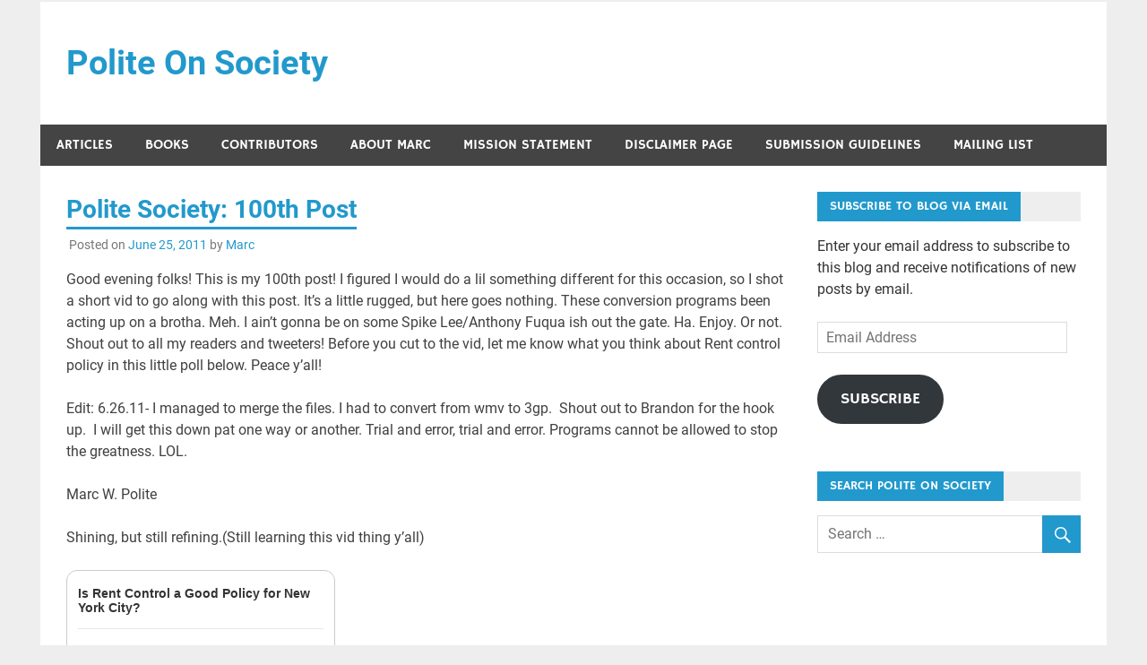

--- FILE ---
content_type: text/javascript;charset=utf-8
request_url: https://secure.polldaddy.com/p/5179710.js?ver=15.4
body_size: 9272
content:
var pollClosed5179710 = false;
var PDV_POLLRAND5179710 = false;
var PDV_a5179710 = '';
var PDV_o5179710 = '';
var PDV_id5179710 = 5179710;
var PDV_pt5179710 = 0;
var PDV_po5179710 = 0;
var PDV_b5179710 = 1;
var PDV_pr5179710 = 1;
var PDV_l5179710 = 1;
var PDV_s5179710 = 105;
var PDV_h5179710 = 'bff81137d225838a7e4441fee3bed0fd';
var PDV_w5179710 = 5179710;
var PDV_share5179710 = 1;
var PDV_expire5179710 = 7257600;
var PDV_version5179710 = 0;
var PDV_def5179710 = '#PDI_container5179710 .pds-box{font-family: Helvetica, Arial, sans-serif;background: #fff;border: 1px solid #ccc;width: 300px;font-size: 12px;text-align: left;color: #4e4e4e;-webkit-border-radius: 12px;-moz-border-radius: 12px;border-radius: 12px;} #PDI_container5179710 .pds-box A{outline: none;} #PDI_container5179710 .pds-clear{display: block;clear: both;} #PDI_container5179710 .pds-box-outer{padding: 12px;} #PDI_container5179710 .pds-question-top{font-size:14px;line-height: 120%;color: #333;font-weight: bold;padding: 5px 0px 15px 0px;position:relative;} #PDI_container5179710 .pds-answer{padding: 10px 0px 10px 0px;border-top: 1px solid #e8e8e8;border-bottom: 1px solid #e8e8e8;} #PDI_container5179710 .pds-answer label{color: #333;font-size: 13px;line-height: 150%;position: relative;} #PDI_container5179710 .pds-answer-group{display: block;padding: 8px 0px 8px 0px;} #PDI_container5179710 .pds-answer-group BR{display: none;} #PDI_container5179710 .pds-answer-input{display: block;float:left;width: 25px;} #PDI_container5179710 .pds-input-label{display: block;float:left;width: 245px;cursor: pointer;} #PDI_container5179710 .pds-answer-other{padding: 0px 0px 0px 10px;} #PDI_container5179710 .pds-textfield{background: #FFF;border: 1px solid #d1d1d1;font-size: 12px;padding: 2px;width: 150px;} #PDI_container5179710 .pds-answer-other BR{display: none;} #PDI_container5179710 .pds-other-label{display: block;float:left;cursor: pointer;} #PDI_container5179710 .pds-feedback-group{display: block;padding: 8px 0px 8px 0px;} #PDI_container5179710 .pds-feedback-label{display: block;padding: 0px 0px 5px 0px;} #PDI_container5179710 .pds-feedback-result {float:right;} #PDI_container5179710 .pds-answer-text {float:left} #PDI_container5179710 .pds-feedback-per{font-weight: bold;} #PDI_container5179710 .pds-feedback-votes{font-weight: normal;} #PDI_container5179710 .pds-answer-feedback {background-color: #f1f1f1;border: 1px solid #d1d1d1;position: relative;} #PDI_container5179710 .pds-answer-feedback-bar {font-size: 2px;background: #3478e3;height: 18px;} #PDI_container5179710 .pds-vote {padding: 10px 0px;} #PDI_container5179710 .pds-votebutton-outer {} #PDI_container5179710 .pds-vote BR{display: none;} #PDI_container5179710 .pds-vote-button {color: #464646;padding: 3px 25px;white-space: nowrap;background:#F2F2F2 url(https://polldaddy.com/images/white-grad.png) repeat-x scroll left top;-webkit-border-radius: 11px;-moz-border-radius:11px;border-radius: 11px;border: 1px solid #999;cursor: pointer;font-size: 12px;font-family: \"Lucida Grande\",Verdana,Arial;text-decoration: none;line-height: 25px;font-weight: bold;white-space: nowrap;} #PDI_container5179710 .pds-vote-button:hover{border: 1px solid #333;} #PDI_container5179710 .pds-vote-button-load {color: #464646;padding: 3px 25px;white-space: nowrap;-webkit-border-radius: 11px;-moz-border-radius:11px;border-radius: 11px;border: 1px solid #999;cursor: pointer;font-size: 12px;font-family: \"Lucida Grande\",Verdana,Arial;text-decoration: none;line-height: 25px;font-weight: bold;white-space: nowrap;background:#EEE url(https://polldaddy.com/polls/vote-loader-eeeeee.gif) no-repeat scroll 50% 50%;} #PDI_container5179710 .pds-vote-button-load SPAN{visibility: hidden;} #PDI_container5179710 .pds-links {padding: 10px 0px 0px 0px;display: block;text-align: center;} #PDI_container5179710 .pds-links-back {padding: 10px 0px 0px 0px;display: block;text-align: center;} #PDI_container5179710 .pds-links A {font-family: Helvetica, Arial, sans-serif;font-size:12px;color: #4e4e4e;text-decoration: none;padding: 0px 4px 0px 4px;line-height: 24px;display: inline-block;font-weight: bold;} #PDI_container5179710 .pds-links-back A {font-family: Helvetica, Arial, sans-serif;font-size:12px;color: #4e4e4e;text-decoration: none;padding: 0px 4px 0px 4px;line-height: 24px;display: inline-block;font-weight: bold;} #PDI_container5179710 .pds-links A:hover {text-decoration: underline;} #PDI_container5179710 .pds-links-back A:hover {text-decoration: underline;} #PDI_container5179710 .pds-comments SPAN{font-weight: normal;} #PDI_container5179710 .pds-total-votes{padding: 10px 0px 0px 0px;position: relative;} #PDI_container5179710 .pds-total-votes SPAN{font-weight: bold;} #PDI_container5179710 div {margin:0;padding:0;}';

var PDV_sl5179710 = 1;
var PDV_lnk5179710 = 1;
var PDV_va5179710 = 0;
var PDV_POLL_q5179710 = 'Is Rent Control a Good Policy for New York City?';


var PDV_POLL_medType5179710 = '0';
var PDV_POLL_medID5179710 = '';

var PDV_A5179710 = new Array();

PDV_A5179710[0] = new Array(4);
PDV_A5179710[0][0] = '22846557';
PDV_A5179710[0][1] = 'Yes';
PDV_A5179710[0][2] = '0';
PDV_A5179710[0][3] = '';


PDV_A5179710[1] = new Array(4);
PDV_A5179710[1][0] = '22846558';
PDV_A5179710[1][1] = 'No';
PDV_A5179710[1][2] = '0';
PDV_A5179710[1][3] = '';


PDV_A5179710[2] = new Array(4);
PDV_A5179710[2][0] = '22846559';
PDV_A5179710[2][1] = 'Undecided';
PDV_A5179710[2][2] = '0';
PDV_A5179710[2][3] = '';


var PDV_l1_5179710 = 'View Results';
var PDV_l2_5179710 = 'Other:';
var PDV_l3_5179710 = 'Vote';
var PDV_l4_5179710 = 'Please choose an answer first!';

var PDV_l12_5179710  = 'Share This';
var _debug = false;
var _document_root="https://polldaddy.com/swf/";var sc,_container,_global_pc,_global_ss,_global_wn;var FlashDetect=new function(){var n=this;n.installed=false;n.raw="";n.major=-1;n.minor=-1;n.revision=-1;n.revisionStr="";var m=[{name:"ShockwaveFlash.ShockwaveFlash.7",version:function(a){return k(a)}},{name:"ShockwaveFlash.ShockwaveFlash.6",version:function(b){var a="6,0,21";try{b.AllowScriptAccess="always";a=k(b)}catch(c){}return a}},{name:"ShockwaveFlash.ShockwaveFlash",version:function(a){return k(a)}}];var k=function(b){var a=-1;try{a=b.GetVariable("$version")}catch(c){}return a};var o=function(a){var b=-1;try{b=new ActiveXObject(a)}catch(c){b={activeXError:true}}return b};var l=function(a){var b=a.split(",");return{raw:a,major:parseInt(b[0].split(" ")[1],10),minor:parseInt(b[1],10),revision:parseInt(b[2],10),revisionStr:b[2]}};var h=function(c){var a=c.split(/ +/);var d=a[2].split(/\./);var b=a[3];return{raw:c,major:parseInt(d[0],10),minor:parseInt(d[1],10),revisionStr:b,revision:j(b)}};var j=function(a){return parseInt(a.replace(/[a-zA-Z]/g,""),10)||n.revision};n.majorAtLeast=function(a){return n.major>=a};n.minorAtLeast=function(a){return n.minor>=a};n.revisionAtLeast=function(a){return n.revision>=a};n.versionAtLeast=function(c){var b=[n.major,n.minor,n.revision];var a=Math.min(b.length,arguments.length);for(i=0;i<a;i++){if(b[i]>=arguments[i]){if(i+1<a&&b[i]==arguments[i]){continue}else{return true}}else{return false}}};n.FlashDetect=function(){if(navigator.plugins&&navigator.plugins.length>0){var e="application/x-shockwave-flash";var f=navigator.mimeTypes;if(f&&f[e]&&f[e].enabledPlugin&&f[e].enabledPlugin.description){var b=f[e].enabledPlugin.description;var d=h(b);n.raw=d.raw;n.major=d.major;n.minor=d.minor;n.revisionStr=d.revisionStr;n.revision=d.revision;n.installed=true}}else{if(navigator.appVersion.indexOf("Mac")==-1&&window.execScript){var b=-1;for(var a=0;a<m.length&&b==-1;a++){var c=o(m[a].name);if(!c.activeXError){n.installed=true;b=m[a].version(c);if(b!=-1){var d=l(b);n.raw=d.raw;n.major=d.major;n.minor=d.minor;n.revision=d.revision;n.revisionStr=d.revisionStr}}}}}}()};FlashDetect.JS_RELEASE="1.0.4";var pdcookie=(function(){this._class=function(){var self=this;this._pc={};this.get=function(name,cb){return self._pdcookie(name,undefined,cb)};this.set=function(name,value){return self._pdcookie(name,value)};this._pdcookie=function(name,value,cb){if(typeof self._pdcookie=="undefined"){self=this}self._pc.userData=self.pdcookie_userdata(name,value);self._pc.cookieData=self.pdcookie_cookie(name,value);self._pc.localData=self.pdcookie_local_storage(name,value);self._pc.globalData=self.pdcookie_global_storage(name,value);self._pc.sessionData=self.pdcookie_session_storage(name,value);if(window==window.top){self._pc.windowData=self.pdcookie_window(name,value)}tmpec=self._pc;self._pc={};var candidates=new Array();var bestnum=0;var candidate;for(var item in tmpec){if(typeof tmpec[item]!=="undefined"&&typeof tmpec[item]!=="null"&&tmpec[item]!="null"&&tmpec[item]!="undefined"){candidates[tmpec[item]]=typeof candidates[tmpec[item]]=="undefined"?1:candidates[tmpec[item]]+1}}for(var item in candidates){if(candidates[item]>bestnum){bestnum=candidates[item];candidate=item}}if(typeof cb=="function"){cb(candidate,tmpec)}return candidate};this.pdcookie_window=function(name,value){try{var wn=window.name;if(typeof value!=="undefined"){if(wn.indexOf("&"+name+"=")>-1||wn.indexOf(name+"=")==0){var idx=wn.indexOf("&"+name+"=");if(idx==-1){idx=wn.indexOf(name+"=")}var end=wn.indexOf("&",idx+1);var newstr;if(end!=-1){newstr=wn.substr(0,idx)+wn.substr(end+(idx?0:1))+"&"+name+"="+value}else{newstr=wn.substr(0,idx)+"&"+name+"="+value}window.name=newstr}else{window.name+="&"+name+"="+value}}else{return this.getFromStr(name,wn)}}catch(e){}};this.pdcookie_userdata=function(name,value){try{var elm=this.createElem("div","userdata_el",1);if(elm&&elm.load){elm.style.behavior="url(#default#userData)";if(typeof value!=="undefined"){elm.setAttribute(name,value);elm.save(name)}else{elm.load(name);return elm.getAttribute(name)}}}catch(e){}};this.pdcookie_local_storage=function(name,value){try{if(window.localStorage){if(typeof value!=="undefined"){localStorage.setItem(name,value)}else{return localStorage.getItem(name)}}}catch(e){}};this.pdcookie_session_storage=function(name,value){try{if(window.sessionStorage){if(typeof value!=="undefined"){sessionStorage.setItem(name,value)}else{return sessionStorage.getItem(name)}}}catch(e){}};this.pdcookie_global_storage=function(name,value){if(window.globalStorage){var host=this.getHost();try{if(typeof value!=="undefined"){eval("globalStorage[host]."+name+" = value")}else{return eval("globalStorage[host]."+name)}}catch(e){}}};this.pdcookie_cookie=function(name,value,expire){var cookie=this.getFromStr(name,document.cookie);if((typeof cookie=="undefined"||cookie==null)&&typeof value!=="undefined"){var today=new Date();today.setTime(today.getTime());if(typeof expire==undefined||expire==null){expire=(60*60*24*365*20*1000)}var expires_date=new Date((today.getTime()+expire));document.cookie=name+"="+value+"; expires="+expires_date.toGMTString()+"; path=/"}else{return cookie}};this.createElem=function(type,name,append){var el;if(typeof name!=="undefined"&&document.getElementById(name)){el=document.getElementById(name)}else{el=document.createElement(type)}el.style.visibility="hidden";el.style.position="absolute";if(name){el.setAttribute("id",name)}if(append){if(_container){_container.appendChild(el)}else{document.body.appendChild(el)}}return el};this.getFromStr=function(name,text){if(typeof text!=="string"){return}var nameEQ=name+"=";var ca=text.split(/[;&]/);for(var i=0;i<ca.length;i++){var c=ca[i];while(c.charAt(0)==" "){c=c.substring(1,c.length)}if(c.indexOf(nameEQ)==0){return c.substring(nameEQ.length,c.length)}}};this.getHost=function(){var domain=document.location.host;if(domain.indexOf("www.")==0){domain=domain.replace("www.","")}return domain}};return _class})();var swfstore=(function(){var f=0;var d=/[^a-z0-9_]/ig;function e(a){if(typeof a=="function"){throw"SwfStore Error: Functions cannot be used as keys or values."}}SwfStore=function(u){this.config=u||{namespace:"swfstore",swf_url:_document_root+"storage.swf",onready:function(){},onerror:function(){},debug:_debug,timeout:10};var s=this.namespace=this.config.namespace.replace(d,"_"),b=this.config.debug,p=this.config.timeout;function a(){return"SwfStore_"+s+"_"+(f++)}function c(g){var j=a();h=document.getElementById(j);if(typeof h=="undefined"||h==null){var h=document.createElement("div");if(typeof _container!=="undefined"||_container!==null){_container.appendChild(h)}else{document.body.appendChild(h)}h.id=j;h.style.position="absolute";h.style.top="0px";h.style.left="-2000px"}return h}if(b){if(typeof console=="undefined"){var r=c();window.console={log:function(g){var h=c();h.innerHTML=g;r.appendChild(h)}}}this.log=function(j,h,g){h=(h=="swfStore")?"swf":h;console.log("SwfStore - "+s+": "+j+" ("+h+"): "+g)}}else{this.log=function(){}}this.log("info","js","Initializing...");SwfStore[s]=this;var o=c(b);var q=a();var t="logfn=SwfStore."+s+".log&amp;onload=SwfStore."+s+".onload&amp;onerror=SwfStore."+s+".onerror";o.innerHTML='<object height="1" width="1" codebase="https://download.macromedia.com/pub/shockwave/cabs/flash/swflash.cab" id="'+q+'" classid="clsid:D27CDB6E-AE6D-11cf-96B8-444553540000">	<param value="'+this.config.swf_url+'" name="movie">	<param value="'+t+'" name="FlashVars">	<param value="always" name="allowScriptAccess">	<embed height="1" align="middle" width="1" pluginspage="https://www.macromedia.com/go/getflashplayer" flashvars="'+t+'" type="application/x-shockwave-flash" allowscriptaccess="always" quality="high" loop="false" play="true" name="'+q+'" bgcolor="#ffffff" src="'+this.config.swf_url+'"></object>';this.swf=document[q]||window[q];this._timeout=setTimeout(function(){if(typeof SwfStore!=="undefined"&&typeof SwfStore[s]!=="undefined"){SwfStore[s].log("Timeout reached, assuming the store.swf failed to load and firing the onerror callback.");if(typeof SwfStore[s].config.onerror!=="undefined"){SwfStore[s].config.onerror()}}},p*1000)};SwfStore.prototype={ready:false,namespace:"SwfStore_prototype",set:function(b,a){if(this.namespace===SwfStore.prototype.namespace){throw"Create a new SwfStore to set data"}if(this.ready){e(b);e(a);this.swf.set(b,a)}else{throw"Attempted to save to uninitialized SwfStore."}},get:function(a){if(this.namespace===SwfStore.prototype.namespace){throw"Create a new SwfStore to set data"}if(this.ready){e(a);return this.swf.get(a)}else{throw"Attempted to read from an uninitialized SwfStore."}},getAll:function(a){if(this.namespace===SwfStore.prototype.namespace){throw"Create a new SwfStore to set data"}if(this.ready){e(a);return this.swf.get(a)}else{throw"Attempted to read from an uninitialized SwfStore."}},onload:function(){clearTimeout(this._timeout);this.ready=true;if(this.config.onready){this.config.onready()}},onerror:function(){clearTimeout(this._timeout);if(this.config.onerror){this.config.onerror()}}};return SwfStore}());var supercookie=(function(){this._class=function(){if(_$("PD_superContainer")==null){document.write('<div id="PD_superContainer"></div>')}_container=_$("PD_superContainer");if(typeof pdcookie!=="undefined"){_global_pc=new pdcookie()}PDF_log5179710("Flash version:: "+FlashDetect.raw);if(FlashDetect.versionAtLeast(9,0,31)&&typeof swfstore!=="undefined"&&window==window.top){_global_ss=new swfstore()}this.showCookies=function(d,e){for(var f in e){PDF_log5179710("Storage mechanism "+f+" returned: "+e[f])}};this.isEnabled=function(){var d="pd-test-cookie";var c;_global_pc.pdcookie_cookie(d,"true",(1000*5));c=_global_pc.getFromStr(d,document.cookie);PDF_log5179710("Cookies are enabled: "+c);return c=="true"};this.set=function(c,f){_global_pc.set(c,f);if(_global_ss&&_global_ss.ready){try{_global_ss.set(c,f)}catch(d){}}};this.get=function(l){var h,m,j;if(_debug){_global_pc.get(l,this.showCookies)}h=_global_pc.get(l);PDF_log5179710("Super Get- cookie_value::"+h);if(_global_ss&&_global_ss.ready){try{m=_global_ss.get(l)}catch(f){m=null}}PDF_log5179710("Super Get- lso_value::"+m);var k={d:h,a:m,c:j},p=pd=0;for(var o in k){var n=k[o];if(typeof n=="undefined"||n==null){if(o!="a"){pd=1}}else{p=parseInt(n)}}if(p>0&&pd>0){this.set(l,p)}return p}};return this._class})();
var PDV_audio_5179710  = 0;

//v3.6 2023-06-21
function Sanitize(a){var b=a||{};this.config={};this.config.elements=b.elements?b.elements:[];this.config.attributes=b.attributes?b.attributes:{};this.config.attributes[Sanitize.ALL]=this.config.attributes[Sanitize.ALL]?this.config.attributes[Sanitize.ALL]:[];this.config.allow_comments=b.allow_comments?b.allow_comments:!1;this.allowed_elements={};this.config.protocols=b.protocols?b.protocols:{};this.config.add_attributes=b.add_attributes?b.add_attributes:{};this.dom=b.dom?b.dom:document;for(a=0;a<
this.config.elements.length;a++)this.allowed_elements[this.config.elements[a]]=!0;this.config.remove_element_contents={};this.config.remove_all_contents=!1;if(b.remove_contents)if(b.remove_contents instanceof Array)for(a=0;a<b.remove_contents.length;a++)this.config.remove_element_contents[b.remove_contents[a]]=!0;else this.config.remove_all_contents=!0;this.transformers=b.transformers?b.transformers:[]}Sanitize.REGEX_PROTOCOL=/^([A-Za-z0-9\+\-\.&;\*\s]*?)(?::|&*0*58|&*x0*3a)/i;Sanitize.RELATIVE="__RELATIVE__";
Sanitize.ALL="__ALL__";
Sanitize.prototype.clean_node=function(a){function b(a,b){var c;for(c=0;c<b.length;c++)if(b[c]==a)return c;return-1}function c(){var a=[],b={},c,d;for(c=0;c<arguments.length;c++)if(arguments[c]&&arguments[c].length)for(d=0;d<arguments[c].length;d++)b[arguments[c][d]]||(b[arguments[c][d]]=!0,a.push(arguments[c][d]));return a}function m(a){switch(a.nodeType){case 1:var f,l;var d=[];var n=a;var g=!1;for(f=0;f<this.transformers.length;f++){var e=this.transformers[f]({allowed_elements:this.allowed_elements,config:this.config,
node:a,node_name:a.nodeName.toLowerCase(),whitelist_nodes:this.whitelist_nodes,dom:this.dom});if(null!=e)if("object"==typeof e){if(e.whitelist_nodes&&e.whitelist_nodes instanceof Array)for(g=0;g<e.whitelist_nodes.length;g++)-1==b(e.whitelist_nodes[g],this.whitelist_nodes)&&this.whitelist_nodes.push(e.whitelist_nodes[g]);g=e.whitelist?!0:!1;e.attr_whitelist&&(d=c(d,e.attr_whitelist));n=e.node?e.node:n}else throw Error("transformer output must be an object or null");}a=n;f=a.nodeName.toLowerCase();
n=this.current_element;if(this.allowed_elements[f]||g){this.current_element=this.dom.createElement(a.nodeName);n.appendChild(this.current_element);g=this.config.attributes;g=c(g[f],g[Sanitize.ALL],d);for(d=0;d<g.length;d++){var h=g[d];if(e=a.attributes[h]){var k=!0;this.config.protocols[f]&&this.config.protocols[f][h]&&(k=this.config.protocols[f][h],k=(l=e.value.toLowerCase().match(Sanitize.REGEX_PROTOCOL))?-1!=b(l[1],k):-1!=b(Sanitize.RELATIVE,k));k&&(k=document.createAttribute(h),k.value=e.value,
this.current_element.setAttributeNode(k))}}if(this.config.add_attributes[f])for(h in this.config.add_attributes[f])k=document.createAttribute(h),k.value=this.config.add_attributes[f][h],this.current_element.setAttributeNode(k)}else if(-1!=b(a,this.whitelist_nodes)){for(this.current_element=a.cloneNode(!0);0<this.current_element.childNodes.length;)this.current_element.removeChild(this.current_element.firstChild);n.appendChild(this.current_element)}if(!this.config.remove_all_contents&&!this.config.remove_element_contents[f])for(d=
0;d<a.childNodes.length;d++)m.call(this,a.childNodes[d]);this.current_element.normalize&&this.current_element.normalize();this.current_element=n;break;case 3:h=a.cloneNode(!1);this.current_element.appendChild(h);break;case 5:h=a.cloneNode(!1);this.current_element.appendChild(h);break;case 8:this.config.allow_comments&&(h=a.cloneNode(!1),this.current_element.appendChild(h));break;default:console&&console.log&&console.log("unknown node type",a.nodeType)}}var l=this.dom.createDocumentFragment();this.current_element=
l;this.whitelist_nodes=[];for(i=0;i<a.childNodes.length;i++)m.call(this,a.childNodes[i]);l.normalize&&l.normalize();return l};"function"===typeof define&&define("sanitize",[],function(){return Sanitize});var a2a_track_pub="polldaddy",a2a_no_3p=1,PD_ck5179710=0,PD_ck_name5179710="PD_poll_"+PDV_id5179710,PDV_n5179710="",PD_button5179710,PDV_nurl5179710="https://poll.fm/n/"+("undefined"!==typeof PDV_h5179710?PDV_h5179710:PDV_id5179710)+"/"+PDV_id5179710+(PDV_w5179710!=PDV_id5179710?"/"+PDV_w5179710:"");
function _$(a){return document.getElementById(a)}function is_secure(){return"https:"===document.location.protocol}function getHead(){return document.getElementsByTagName("head").item(0)}
if(0==pollClosed5179710){var PDV_server5179710="https://polls.polldaddy.com",AA5179710=[],PDV_html5179710='<form style="margin-bottom: 0px; margin-top: 0px;" name="PDI_form5179710" id="PDI_form5179710">';PDV_html5179710+='<div class="css-box pds-box"><div class="css-box-outer pds-box-outer">';PDV_html5179710+='<div class="css-box-inner pds-box-inner"><div class="css-box-top pds-box-top">';PDV_html5179710+='<div class="css-question pds-question"><div class="css-question-outer pds-question-outer">';PDV_html5179710+='<div class="css-question-inner pds-question-inner"><div class="css-question-top pds-question-top">';
PDV_html5179710+=PDV_POLL_medID5179710;PDV_html5179710+="<div>"+prepare_HTML_5179710(PDV_POLL_q5179710)+"</div>";PDV_html5179710+='</div></div></div></div><div class="css-answer pds-answer"><span id="pds-answer5179710" role="group" aria-label="'+PDV_POLL_q5179710+'"></span>';PDV_html5179710+='</div><div class="css-vote pds-vote"><div class="css-votebutton-outer pds-votebutton-outer">';""==PDV_l3_5179710&&(PDV_l3_5179710="Vote");PDV_html5179710+='<button id="pd-vote-button5179710" type="submit" class="css-vote-button pds-vote-button" value="'+PDV_l3_5179710+
'">'+PDV_l3_5179710+"</button>";PDV_html5179710+="</form>";PDV_html5179710+='<span class="css-links pds-links">';PDV_html5179710=2==PDV_pr5179710?PDV_html5179710+"<br/>":PDV_html5179710+('<a href="javascript:PD_vote5179710(1);" class="css-view-results pds-view-results">'+PDV_l1_5179710+"</a><br/>");1==PDV_lnk5179710&&(PDV_html5179710+='<a href="https://crowdsignal.com/pricing/?ad=poll-front" target="_blank" class="css-pd-link pds-pd-link">Crowdsignal.com</a>');PDV_html5179710+='<span class="css-clear pds-clear"></span>';PDV_html5179710+='</span><span class="css-clear pds-clear"></span>';
PDV_html5179710+="</div></div></div></div></div></div></div>";for(PDV_x=0;PDV_x<PDV_A5179710.length;PDV_x++)AA5179710[PDV_x]='<div class="css-answer-group pds-answer-group">',AA5179710[PDV_x]+=PDV_A5179710[PDV_x][3],AA5179710[PDV_x]+='<div class="css-answer-row pds-answer-row">',0==PDV_pt5179710?(AA5179710[PDV_x]+='<span class="css-answer-input pds-answer-input">',AA5179710[PDV_x]+='<input class="css-radiobutton pds-radiobutton" type="radio" id="PDI_answer'+PDV_A5179710[PDV_x][0]+'" value="'+PDV_A5179710[PDV_x][0]+'" name="PDI_answer5179710" />'):
(AA5179710[PDV_x]+='<span class="css-answer-input pds-answer-input">',AA5179710[PDV_x]+='<input class="css-checkbox pds-checkbox" type="checkbox" id="PDI_answer'+PDV_A5179710[PDV_x][0]+'" value="'+PDV_A5179710[PDV_x][0]+'" name="PDI_answer'+PDV_A5179710[PDV_x][0]+'" onclick="javascript:PDF_mc5179710(this);" />'),AA5179710[PDV_x]+="</span>",AA5179710[PDV_x]+='<label for="PDI_answer'+PDV_A5179710[PDV_x][0]+'" class="css-input-label pds-input-label">',AA5179710[PDV_x]+='<span class="css-answer-span pds-answer-span">'+prepare_HTML_5179710(PDV_A5179710[PDV_x][1])+
"</span>",AA5179710[PDV_x]+='</label><span class="css-clear pds-clear">',AA5179710[PDV_x]+="</span>",AA5179710[PDV_x]+="</div>",AA5179710[PDV_x]+="</div>";if(1==PDV_po5179710){var answerOtherHTML="";answerOtherHTML+='<div class="css-answer-group pds-answer-group">';answerOtherHTML+='<div class="css-answer-row pds-answer-row">';0==PDV_pt5179710&&(answerOtherHTML+='<span class="css-answer-input pds-answer-input"><input type="radio" name="PDI_answer5179710" id="PDI_answerOther5179710" value="other" class="css-radiobutton pds-radiobutton"/></span>');
answerOtherHTML+='<label for="PDI_answerOther5179710" class="css-other-label pds-other-label">';answerOtherHTML+='<span class="css-answer-span pds-answer-span">';answerOtherHTML+=PDV_l2_5179710;answerOtherHTML+="</span></label>";answerOtherHTML+='<span class="css-answer-other pds-answer-other">';answerOtherHTML+='<input class="css-textfield pds-textfield" aria-labelledby="'+PDV_l2_5179710+'" type="text" maxlength="80" id="PDI_OtherText5179710" name="PDI_OtherText5179710" onclick="PDF_checkOther5179710();" onchange="PDF_checkOther5179710(true);" /></span>';
answerOtherHTML+='<span class="css-clear pds-clear"></span>';answerOtherHTML+="</div>";answerOtherHTML+="</div>";answerOtherHTML+="</span>"}}
function PDF_mc5179710(a){if(1<PDV_pt5179710){var b=0;for(i=0;i<AA5179710.length;i++)r=_$(AA5179710[i].substring(AA5179710[i].indexOf("id=")+4,AA5179710[i].indexOf('"',AA5179710[i].indexOf("id=")+4))),"checkbox"==r.type&&r.checked&&(b+=1);1==PDV_po5179710&&0<_$("PDI_OtherText5179710").value.length&&(b+=1);b>PDV_pt5179710&&(a.checked=!1,a.disabled=!0);if(b>=PDV_pt5179710)for(i=0;i<AA5179710.length;i++)r=_$(AA5179710[i].substring(AA5179710[i].indexOf("id=")+4,AA5179710[i].indexOf('"',AA5179710[i].indexOf("id=")+4))),"checkbox"!=r.type||r.checked||(r.disabled=!0);
else for(1==PDV_po5179710&&(_$("PDI_OtherText5179710").disabled=!1),i=0;i<AA5179710.length;i++)r=_$(AA5179710[i].substring(AA5179710[i].indexOf("id=")+4,AA5179710[i].indexOf('"',AA5179710[i].indexOf("id=")+4))),"checkbox"!=r.type||r.checked||(r.disabled=!1)}}
function PDF_a5179710(){PDF_o5179710();if(0==PDV_pt5179710){for(var a=0;a<AA5179710.length;a++){var b=_$(AA5179710[a].substring(AA5179710[a].indexOf("id=")+4,AA5179710[a].indexOf('"',AA5179710[a].indexOf("id=")+4)));if(b.checked)return b.value+","}return(b=_$("PDI_answerOther5179710"))?b.checked?b.value+",":"":""}for(a=0;a<AA5179710.length;a++)b=_$(AA5179710[a].substring(AA5179710[a].indexOf("id=")+4,AA5179710[a].indexOf('"',AA5179710[a].indexOf("id=")+4))),"checkbox"==b.type&&b.checked&&(PDV_a5179710=PDV_a5179710+b.value+",");return PDV_a5179710}
function PDF_o5179710(a){1==PDV_po5179710&&(PDV_o5179710=_$("PDI_OtherText5179710").value)}
function PDF_checkOther5179710(a){var b=!1;a&&0==_$("PDI_OtherText5179710").value.length&&(b=!0);if(0==PDV_pt5179710)a&&b?_$("PDI_answerOther5179710").checked=!1:_$("PDI_answerOther5179710").checked=!0;else if(1<PDV_pt5179710){var c=1;obj=_$("PDI_OtherText5179710");a&&b&&(c=0);for(i=0;i<AA5179710.length;i++)r=_$(AA5179710[i].substring(AA5179710[i].indexOf("id=")+4,AA5179710[i].indexOf('"',AA5179710[i].indexOf("id=")+4))),"checkbox"==r.type&&r.checked&&(c+=1);if(c>PDV_pt5179710)for(obj.disabled=!0,obj.value="",i=0;i<AA5179710.length;i++)r=_$(AA5179710[i].substring(AA5179710[i].indexOf("id=")+
4,AA5179710[i].indexOf('"',AA5179710[i].indexOf("id=")+4))),"checkbox"!=r.type||r.checked||(r.disabled=!0);else if(c<PDV_pt5179710)for(obj.disabled=!1,i=0;i<AA5179710.length;i++)r=_$(AA5179710[i].substring(AA5179710[i].indexOf("id=")+4,AA5179710[i].indexOf('"',AA5179710[i].indexOf("id=")+4))),"checkbox"!=r.type||r.checked||(r.disabled=!1)}}
function PD_prevote5179710(a){a.preventDefault();if(a.pageX){var b=a.pageX;a=a.pageY}else b=a.clientX,a=a.clientY;if(0==b&&0==a)return!1;-1==PDV_def5179710.indexOf("input.pds-votebutton")&&(PD_button5179710.className="css-vote-button-lead pds-vote-button-load");b=document.createElement("SCRIPT");b.charset="utf-8";b.src=PDV_nurl5179710+"?"+(new Date).getTime();getHead().appendChild(b)}
function PD_vote5179710(a){var b=PDF_getTags5179710(),c=PDV_server5179710+"/vote-js.php?p="+PDV_id5179710+(PDV_w5179710!=PDV_id5179710?"&w="+PDV_w5179710:""),m=!1;1!=a&&(PDV_a5179710="",PDV_a5179710=PDF_a5179710(_$("PDI_form5179710")),0==PDV_a5179710.length&&0==PDV_o5179710.length?(m=!0,alert(PDV_l4_5179710),-1==PDV_def5179710.indexOf("input.pds-votebutton")&&(PD_button5179710.className="css-vote-button pds-vote-button")):(0<PDV_b5179710&&(PDF_getCookie5179710(PD_ck_name5179710)?PD_ck5179710=1:PDF_setCookie5179710(PD_ck_name5179710)),c+="&b="+PDV_b5179710+"&a="+PDV_a5179710+"&o="+PDF_urlEncode5179710(PDV_o5179710)+
"&va="+PDV_va5179710+"&cookie="+PD_ck5179710+(0<b.length?"&tags="+b:"")+(0<PDV_n5179710.length?"&n="+PDV_n5179710:"")+"&url="+escape(location.href)));m||(a=document.createElement("SCRIPT"),a.charset="utf-8",a.src=c,getHead().appendChild(a))}function PDF_getTags5179710(){if("undefined"==typeof pd_tags)return"5179710-src:poll-embed";"5179710-src"in pd_tags||(pd_tags["5179710-src"]="poll-embed");var a="",b;for(b in pd_tags)a+=PDF_urlEncode5179710(b)+":"+PDF_urlEncode5179710(pd_tags[b])+";";return a.slice(0,-1)}
function PDF_urlEncode5179710(a){return encodeURIComponent(a).replace(/%20/g,"+").replace(/!/g,"%21").replace(/'/g,"%27").replace(/\(/g,"%28").replace(/\)/g,"%29").replace(/\*/g,"%2A").replace(/~/g,"%7E")}function PDF_rand5179710(a){var b=a.length;if(0==b)return!1;for(;--b;){var c=Math.floor(Math.random()*(b+1)),m=a[b];a[b]=a[c];a[c]=m}return a}
function PDF_loadStyleSheet5179710(){var a=document.createElement("style");a.setAttribute("type","text/css");a.setAttribute("id","poll_style5179710");a.styleSheet?a.styleSheet.cssText=PDV_def5179710:a.appendChild(document.createTextNode(PDV_def5179710));getHead().appendChild(a)}
function PDV_go5179710(){_$("poll_style5179710")||PDF_loadStyleSheet5179710();_$("PDI_container5179710")||document.write('<a name="pd_a_5179710" style="display: inline; padding: 0px; margin: 0px;"></a><div class="CSS_Poll PDS_Poll" id="PDI_container5179710"></div>');"undefined"!==typeof supercookie&&"object"!==typeof sc&&(sc=new supercookie);_$("PDI_container5179710").innerHTML=PDV_html5179710;PDV_POLLRAND5179710&&(AA5179710=PDF_rand5179710(AA5179710));y5179710="";for(x5179710=0;x5179710<AA5179710.length;x5179710++)y5179710+=AA5179710[x5179710];PDV_po5179710&&answerOtherHTML&&(y5179710+=
answerOtherHTML);_$("pds-answer5179710").innerHTML=y5179710;PD_button5179710=_$("pd-vote-button5179710");PD_addEventListener5179710();"function"==typeof PDF_callback5179710&&PDF_callback5179710('{"id":'+PDV_id5179710+',"result":"load"}')}
function PDF_setCookie5179710(a){var b=(new Date).getTime(),c=2592E6;"undefined"!==typeof PDV_expire5179710&&(c=1E3*parseInt(PDV_expire5179710));c=new Date(b+c);"undefined"!==typeof PDV_version5179710&&(a+=0<PDV_version5179710?"_"+PDV_version5179710:"");PDF_log5179710("Cookie Name: "+a);"object"==typeof sc&&"function"==typeof sc.set?(PDF_log5179710("SET supercookie"),sc.set(a,escape(b))):(PDF_log5179710("SET standard cookie"),document.cookie=a+"="+escape(b)+";expires="+c.toGMTString()+";path=/;domain=")}
function PDF_getCookie5179710(a){var b="",c=0;"undefined"!==typeof PDV_version5179710&&(a+=0<PDV_version5179710?"_"+PDV_version5179710:"");"undefined"!==typeof PDV_expire5179710&&(c=1E3*parseInt(PDV_expire5179710));PDF_log5179710("Cookie Name: "+a);if("object"==typeof sc&&"function"==typeof sc.get)PDF_log5179710("GET supercookie"),b=sc.get(a);else{PDF_log5179710("GET standard cookie");var m=document.cookie.split(";");for(i=0;i<m.length;i++){var l=m[i].split("=");var p=l[0].replace(/^\s+|\s+$/g,"");if(p==a){1<l.length&&(b=unescape(l[1].replace(/^\s+|\s+$/g,
"")));break}}}PDF_log5179710("Cookie Value: "+b);if("true"==b)return!0;a=(new Date).getTime();cookie_time=parseInt(b);expire_time=cookie_time+c;return 0<c&&0<cookie_time&&a<expire_time?!0:!1}function PDF_callback5179710(a){"function"==typeof pd_callback?pd_callback(a):"function"==typeof pd_callback_5179710&&pd_callback_5179710(a)}
function get_sanitizer_5179710(){return new Sanitize({elements:"a b blockquote br cite code dd dl dt em i li ol p pre q small strike strong sub sup u ul img".split(" "),attributes:{a:["href"],blockquote:["cite"],q:["cite"],img:"align alt height src title width".split(" ")},add_attributes:{a:{rel:"nofollow"}},protocols:{a:{href:["ftp","http","https","mailto",Sanitize.RELATIVE]},blockquote:{cite:["http","https",Sanitize.RELATIVE]},q:{cite:["http","https",Sanitize.RELATIVE]},img:{src:["http","https",Sanitize.RELATIVE]}}})}
function sanitize_HTML_5179710(a){var b=document.implementation.createHTMLDocument().body;b.innerHTML=a;cleaned_fragment=get_sanitizer_5179710().clean_node(b);b=document.implementation.createHTMLDocument().body;b.appendChild(cleaned_fragment);return b.innerHTML}function unescape_HTML_5179710(a){var b=document.implementation.createHTMLDocument().body;b.innerHTML=a;return void 0!==b.innerText?b.innerText:b.textContent}function prepare_HTML_5179710(a){return sanitize_HTML_5179710(a)}
function PD_addEventListener5179710(){var a=_$("PDI_form5179710");a&&"undefined"!=typeof PD_button5179710&&a.addEventListener("submit",PD_prevote5179710,!1)}function PDF_log5179710(a){"undefined"!==typeof _debug&&_debug&&"undefined"!==typeof console&&null!=console&&console.log(a)}0==pollClosed5179710&&PDV_go5179710();
